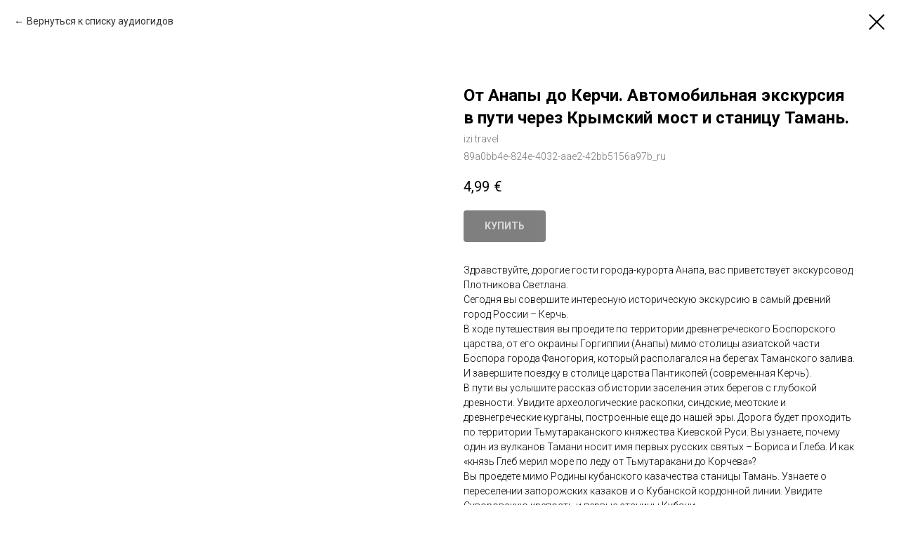

--- FILE ---
content_type: text/html; charset=UTF-8
request_url: https://content.tmatic.travel/ru/webshop/tproduct/352931799-562253964141-ot-anapi-do-kerchi-avtomobilnaya-ekskurs
body_size: 14944
content:
<!DOCTYPE html> <html> <head> <meta charset="utf-8" /> <meta http-equiv="Content-Type" content="text/html; charset=utf-8" /> <meta name="viewport" content="width=device-width, initial-scale=1.0" /> <meta name="google-site-verification" content="O-vDshgQZDcHK7H5p5ZQmDkG2WKFpx7PlWFlZt_r1kw" /> <meta name="yandex-verification" content="3e88540e889f5cd0" /> <!--metatextblock-->
<title>Аудиогид "От Анапы до Керчи. Автомобильная экскурсия в пути через Крымский мост и станицу Тамань." Город: Анапа Автор: Светлана Плотникова</title>
<meta name="description" content="Здравствуйте, дорогие гости города-курорта Анапа, вас приветствует экскурсовод Плотникова Светлана. Сегодня вы совершите интересную историческую экскурсию в самый древний город России – Керчь. В ходе путешествия вы проедите по территории древнегреческого Боспорского царства, от его окраины Горгиппии (Анапы) мимо столицы азиатской части Боспора города Фаногория, который располагался на берегах Таманского залива. И завершите поездку в столице царства Пантикопей (современная Керчь). В пути вы услышите рассказ">
<meta name="keywords" content="">
<meta property="og:title" content="Аудиогид &quot;От Анапы до Керчи. Автомобильная экскурсия в пути через Крымский мост и станицу Тамань.&quot; Город: Анапа Автор: Светлана Плотникова" />
<meta property="og:description" content="Здравствуйте, дорогие гости города-курорта Анапа, вас приветствует экскурсовод Плотникова Светлана. Сегодня вы совершите интересную историческую экскурсию в самый древний город России – Керчь. В ходе путешествия вы проедите по территории древнегреческого Боспорского царства, от его окраины Горгиппии (Анапы) мимо столицы азиатской части Боспора города Фаногория, который располагался на берегах Таманского залива. И завершите поездку в столице царства Пантикопей (современная Керчь). В пути вы услышите рассказ" />
<meta property="og:type" content="website" />
<meta property="og:url" content="https://content.tmatic.travel/ru/webshop/tproduct/352931799-562253964141-ot-anapi-do-kerchi-avtomobilnaya-ekskurs" />
<meta property="og:image" content="https://static.tildacdn.com/tild6162-3564-4336-b763-393031383231/___.jpeg" />
<link rel="canonical" href="https://content.tmatic.travel/ru/webshop/tproduct/352931799-562253964141-ot-anapi-do-kerchi-avtomobilnaya-ekskurs" />
<!--/metatextblock--> <meta name="format-detection" content="telephone=no" /> <meta http-equiv="x-dns-prefetch-control" content="on"> <link rel="dns-prefetch" href="https://ws.tildacdn.com"> <link rel="dns-prefetch" href="https://static.tildacdn.net"> <link rel="shortcut icon" href="https://static.tildacdn.net/tild6562-3363-4331-b665-666638663130/favicon.ico" type="image/x-icon" /> <link rel="apple-touch-icon" href="https://static.tildacdn.net/tild3131-3435-4561-b262-663933326138/tmatictravel_new_log.png"> <link rel="apple-touch-icon" sizes="76x76" href="https://static.tildacdn.net/tild3131-3435-4561-b262-663933326138/tmatictravel_new_log.png"> <link rel="apple-touch-icon" sizes="152x152" href="https://static.tildacdn.net/tild3131-3435-4561-b262-663933326138/tmatictravel_new_log.png"> <link rel="apple-touch-startup-image" href="https://static.tildacdn.net/tild3131-3435-4561-b262-663933326138/tmatictravel_new_log.png"> <meta name="msapplication-TileColor" content="#000000"> <meta name="msapplication-TileImage" content="https://static.tildacdn.net/tild6539-6435-4365-b331-373565653739/tmatictravel_new_log.png"> <!-- Assets --> <script src="https://neo.tildacdn.com/js/tilda-fallback-1.0.min.js" async charset="utf-8"></script> <link rel="stylesheet" href="https://static.tildacdn.net/css/tilda-grid-3.0.min.css" type="text/css" media="all" onerror="this.loaderr='y';"/> <link rel="stylesheet" href="https://static.tildacdn.net/ws/project3304546/tilda-blocks-page21840904.min.css?t=1741175640" type="text/css" media="all" onerror="this.loaderr='y';" /> <link rel="preconnect" href="https://fonts.gstatic.com"> <link href="https://fonts.googleapis.com/css2?family=Roboto:wght@300;400;500;700&subset=latin,cyrillic" rel="stylesheet"> <link rel="stylesheet" href="https://static.tildacdn.net/css/tilda-popup-1.1.min.css" type="text/css" media="print" onload="this.media='all';" onerror="this.loaderr='y';" /> <noscript><link rel="stylesheet" href="https://static.tildacdn.net/css/tilda-popup-1.1.min.css" type="text/css" media="all" /></noscript> <link rel="stylesheet" href="https://static.tildacdn.net/css/tilda-slds-1.4.min.css" type="text/css" media="print" onload="this.media='all';" onerror="this.loaderr='y';" /> <noscript><link rel="stylesheet" href="https://static.tildacdn.net/css/tilda-slds-1.4.min.css" type="text/css" media="all" /></noscript> <link rel="stylesheet" href="https://static.tildacdn.net/css/tilda-catalog-1.1.min.css" type="text/css" media="print" onload="this.media='all';" onerror="this.loaderr='y';" /> <noscript><link rel="stylesheet" href="https://static.tildacdn.net/css/tilda-catalog-1.1.min.css" type="text/css" media="all" /></noscript> <link rel="stylesheet" href="https://static.tildacdn.net/css/tilda-forms-1.0.min.css" type="text/css" media="all" onerror="this.loaderr='y';" /> <link rel="stylesheet" href="https://static.tildacdn.net/css/tilda-cart-1.0.min.css" type="text/css" media="all" onerror="this.loaderr='y';" /> <link rel="stylesheet" href="https://static.tildacdn.net/css/tilda-zoom-2.0.min.css" type="text/css" media="print" onload="this.media='all';" onerror="this.loaderr='y';" /> <noscript><link rel="stylesheet" href="https://static.tildacdn.net/css/tilda-zoom-2.0.min.css" type="text/css" media="all" /></noscript> <script nomodule src="https://static.tildacdn.net/js/tilda-polyfill-1.0.min.js" charset="utf-8"></script> <script type="text/javascript">function t_onReady(func) {if(document.readyState!='loading') {func();} else {document.addEventListener('DOMContentLoaded',func);}}
function t_onFuncLoad(funcName,okFunc,time) {if(typeof window[funcName]==='function') {okFunc();} else {setTimeout(function() {t_onFuncLoad(funcName,okFunc,time);},(time||100));}}function t_throttle(fn,threshhold,scope) {return function() {fn.apply(scope||this,arguments);};}</script> <script src="https://static.tildacdn.net/js/jquery-1.10.2.min.js" charset="utf-8" onerror="this.loaderr='y';"></script> <script src="https://static.tildacdn.net/js/tilda-scripts-3.0.min.js" charset="utf-8" defer onerror="this.loaderr='y';"></script> <script src="https://static.tildacdn.net/ws/project3304546/tilda-blocks-page21840904.min.js?t=1741175640" charset="utf-8" onerror="this.loaderr='y';"></script> <script src="https://static.tildacdn.net/js/tilda-lazyload-1.0.min.js" charset="utf-8" async onerror="this.loaderr='y';"></script> <script src="https://static.tildacdn.net/js/hammer.min.js" charset="utf-8" async onerror="this.loaderr='y';"></script> <script src="https://static.tildacdn.net/js/tilda-slds-1.4.min.js" charset="utf-8" async onerror="this.loaderr='y';"></script> <script src="https://static.tildacdn.net/js/tilda-products-1.0.min.js" charset="utf-8" async onerror="this.loaderr='y';"></script> <script src="https://static.tildacdn.net/js/tilda-catalog-1.1.min.js" charset="utf-8" async onerror="this.loaderr='y';"></script> <script src="https://static.tildacdn.net/js/tilda-forms-1.0.min.js" charset="utf-8" async onerror="this.loaderr='y';"></script> <script src="https://static.tildacdn.net/js/tilda-cart-1.0.min.js" charset="utf-8" async onerror="this.loaderr='y';"></script> <script src="https://static.tildacdn.net/js/tilda-widget-positions-1.0.min.js" charset="utf-8" async onerror="this.loaderr='y';"></script> <script src="https://static.tildacdn.net/js/tilda-zoom-2.0.min.js" charset="utf-8" async onerror="this.loaderr='y';"></script> <script src="https://static.tildacdn.net/js/tilda-events-1.0.min.js" charset="utf-8" async onerror="this.loaderr='y';"></script> <!-- nominify begin --><script data-ad-client="ca-pub-6338110007965991" async src="https://pagead2.googlesyndication.com/pagead/js/adsbygoogle.js"></script> <!-- Yandex.Metrika counter --> <script type="text/javascript" >
   (function(m,e,t,r,i,k,a){m[i]=m[i]||function(){(m[i].a=m[i].a||[]).push(arguments)};
   m[i].l=1*new Date();k=e.createElement(t),a=e.getElementsByTagName(t)[0],k.async=1,k.src=r,a.parentNode.insertBefore(k,a)})
   (window, document, "script", "https://mc.yandex.ru/metrika/tag.js", "ym");

   ym(70877155, "init", {
        clickmap:true,
        trackLinks:true,
        accurateTrackBounce:true,
        webvisor:true,
        ecommerce:"dataLayer"
   });
</script> <noscript><div><img src="https://mc.yandex.ru/watch/70877155" style="position:absolute; left:-9999px;" alt="" /></div></noscript> <!-- /Yandex.Metrika counter --> <script async src="https://pagead2.googlesyndication.com/pagead/js/adsbygoogle.js?client=ca-pub-6338110007965991"
     crossorigin="anonymous"></script><!-- nominify end --><script type="text/javascript">window.dataLayer=window.dataLayer||[];</script> <!-- Google Tag Manager --> <script type="text/javascript">(function(w,d,s,l,i){w[l]=w[l]||[];w[l].push({'gtm.start':new Date().getTime(),event:'gtm.js'});var f=d.getElementsByTagName(s)[0],j=d.createElement(s),dl=l!='dataLayer'?'&l='+l:'';j.async=true;j.src='https://www.googletagmanager.com/gtm.js?id='+i+dl;f.parentNode.insertBefore(j,f);})(window,document,'script','dataLayer','UA-188131625-1');</script> <!-- End Google Tag Manager --> <!-- Global Site Tag (gtag.js) - Google Analytics --> <script type="text/javascript" data-tilda-cookie-type="analytics">window.mainTracker='gtag';window.gtagTrackerID='G-Q21QCPCX7Z';function gtag(){dataLayer.push(arguments);}
setTimeout(function(){(function(w,d,s,i){var f=d.getElementsByTagName(s)[0],j=d.createElement(s);j.async=true;j.src='https://www.googletagmanager.com/gtag/js?id='+i;f.parentNode.insertBefore(j,f);gtag('js',new Date());gtag('config',i,{});})(window,document,'script',window.gtagTrackerID);},2000);</script> <script type="text/javascript">(function() {if((/bot|google|yandex|baidu|bing|msn|duckduckbot|teoma|slurp|crawler|spider|robot|crawling|facebook/i.test(navigator.userAgent))===false&&typeof(sessionStorage)!='undefined'&&sessionStorage.getItem('visited')!=='y'&&document.visibilityState){var style=document.createElement('style');style.type='text/css';style.innerHTML='@media screen and (min-width: 980px) {.t-records {opacity: 0;}.t-records_animated {-webkit-transition: opacity ease-in-out .2s;-moz-transition: opacity ease-in-out .2s;-o-transition: opacity ease-in-out .2s;transition: opacity ease-in-out .2s;}.t-records.t-records_visible {opacity: 1;}}';document.getElementsByTagName('head')[0].appendChild(style);function t_setvisRecs(){var alr=document.querySelectorAll('.t-records');Array.prototype.forEach.call(alr,function(el) {el.classList.add("t-records_animated");});setTimeout(function() {Array.prototype.forEach.call(alr,function(el) {el.classList.add("t-records_visible");});sessionStorage.setItem("visited","y");},400);}
document.addEventListener('DOMContentLoaded',t_setvisRecs);}})();</script></head> <body class="t-body" style="margin:0;"> <!--allrecords--> <div id="allrecords" class="t-records" data-product-page="y" data-hook="blocks-collection-content-node" data-tilda-project-id="3304546" data-tilda-page-id="21840904" data-tilda-page-alias="ru/webshop" data-tilda-formskey="00057dbc5726da778951a44b0e9bb47b" data-tilda-lazy="yes" data-tilda-root-zone="one" data-tilda-project-headcode="yes" data-tilda-ts="y">
<!-- PRODUCT START -->

                
                        
                    
        
        

<div id="rec352931799" class="r t-rec" style="background-color:#ffffff;" data-bg-color="#ffffff">
    <div class="t-store t-store__prod-snippet__container">

        
                <div class="t-store__prod-popup__close-txt-wr" style="position:absolute;">
            <a href="https://content.tmatic.travel/ru/webshop" class="js-store-close-text t-store__prod-popup__close-txt t-descr t-descr_xxs" style="color:#000000;">
                Вернуться к списку аудиогидов
            </a>
        </div>
        
        <a href="https://content.tmatic.travel/ru/webshop" class="t-popup__close" style="position:absolute; background-color:#ffffff">
            <div class="t-popup__close-wrapper">
                <svg class="t-popup__close-icon t-popup__close-icon_arrow" width="26px" height="26px" viewBox="0 0 26 26" version="1.1" xmlns="http://www.w3.org/2000/svg" xmlns:xlink="http://www.w3.org/1999/xlink"><path d="M10.4142136,5 L11.8284271,6.41421356 L5.829,12.414 L23.4142136,12.4142136 L23.4142136,14.4142136 L5.829,14.414 L11.8284271,20.4142136 L10.4142136,21.8284271 L2,13.4142136 L10.4142136,5 Z" fill="#000000"></path></svg>
                <svg class="t-popup__close-icon t-popup__close-icon_cross" width="23px" height="23px" viewBox="0 0 23 23" version="1.1" xmlns="http://www.w3.org/2000/svg" xmlns:xlink="http://www.w3.org/1999/xlink"><g stroke="none" stroke-width="1" fill="#000000" fill-rule="evenodd"><rect transform="translate(11.313708, 11.313708) rotate(-45.000000) translate(-11.313708, -11.313708) " x="10.3137085" y="-3.6862915" width="2" height="30"></rect><rect transform="translate(11.313708, 11.313708) rotate(-315.000000) translate(-11.313708, -11.313708) " x="10.3137085" y="-3.6862915" width="2" height="30"></rect></g></svg>
            </div>
        </a>
        
        <div class="js-store-product js-product t-store__product-snippet" data-product-lid="562253964141" data-product-uid="562253964141" itemscope itemtype="http://schema.org/Product">
            <meta itemprop="productID" content="562253964141" />

            <div class="t-container">
                <div>
                    <meta itemprop="image" content="https://static.tildacdn.com/tild6162-3564-4336-b763-393031383231/___.jpeg" />
                    <div class="t-store__prod-popup__slider js-store-prod-slider t-store__prod-popup__col-left t-col t-col_6">
                        <div class="js-product-img" style="width:100%;padding-bottom:75%;background-size:cover;opacity:0;">
                        </div>
                    </div>
                    <div class="t-store__prod-popup__info t-align_left t-store__prod-popup__col-right t-col t-col_6">

                        <div class="t-store__prod-popup__title-wrapper">
                            <h1 class="js-store-prod-name js-product-name t-store__prod-popup__name t-name t-name_xl" itemprop="name" >От Анапы до Керчи. Автомобильная экскурсия в пути через Крымский мост и станицу Тамань.</h1>
                            <div class="t-store__prod-popup__brand t-descr t-descr_xxs" itemprop="brand" itemscope itemtype="https://schema.org/Brand">
                                <span itemprop="name" class="js-product-brand">izi.travel</span>                            </div>
                            <div class="t-store__prod-popup__sku t-descr t-descr_xxs">
                                <span class="js-store-prod-sku js-product-sku" translate="no" itemprop="sku">
                                    89a0bb4e-824e-4032-aae2-42bb5156a97b_ru
                                </span>
                            </div>
                        </div>

                                                                        <div itemprop="offers" itemscope itemtype="http://schema.org/Offer" style="display:none;">
                            <meta itemprop="serialNumber" content="562253964141" />
                                                        <meta itemprop="sku" content="89a0bb4e-824e-4032-aae2-42bb5156a97b_ru" />
                                                        <meta itemprop="price" content="4.99" />
                            <meta itemprop="priceCurrency" content="EUR" />
                                                        <link itemprop="availability" href="http://schema.org/InStock">
                                                    </div>
                        
                                                
                        <div class="js-store-price-wrapper t-store__prod-popup__price-wrapper">
                            <div class="js-store-prod-price t-store__prod-popup__price t-store__prod-popup__price-item t-name t-name_md" style="font-weight:400;">
                                                                <div class="js-product-price js-store-prod-price-val t-store__prod-popup__price-value" data-product-price-def="4.9900" data-product-price-def-str="4,99">4,99</div><div class="t-store__prod-popup__price-currency" translate="no">€</div>
                                                            </div>
                            <div class="js-store-prod-price-old t-store__prod-popup__price_old t-store__prod-popup__price-item t-name t-name_md" style="font-weight:400;display:none;">
                                                                <div class="js-store-prod-price-old-val t-store__prod-popup__price-value"></div><div class="t-store__prod-popup__price-currency" translate="no">€</div>
                                                            </div>
                        </div>

                        <div class="js-product-controls-wrapper">
                        </div>

                        <div class="t-store__prod-popup__links-wrapper">
                                                    </div>

                                                <div class="t-store__prod-popup__btn-wrapper"   tt="КУПИТЬ">
                                                        <a href="#order" class="t-store__prod-popup__btn t-store__prod-popup__btn_disabled t-btn t-btn_sm" style="color:#ffffff;background-color:#000000;border-radius:4px;-moz-border-radius:4px;-webkit-border-radius:4px;">
                                <table style="width:100%; height:100%;">
                                    <tbody>
                                        <tr>
                                            <td class="js-store-prod-popup-buy-btn-txt">КУПИТЬ</td>
                                        </tr>
                                    </tbody>
                                </table>
                            </a>
                                                    </div>
                        
                        <div class="js-store-prod-text t-store__prod-popup__text t-descr t-descr_xxs" >
                                                    <div class="js-store-prod-all-text" itemprop="description">
                                Здравствуйте, дорогие гости города-курорта Анапа, вас приветствует экскурсовод Плотникова Светлана.<br />Сегодня вы совершите интересную историческую экскурсию в самый древний город России – Керчь.<br />В ходе путешествия вы проедите по территории древнегреческого Боспорского царства, от его окраины Горгиппии (Анапы) мимо столицы азиатской части Боспора города Фаногория, который располагался на берегах Таманского залива. И завершите поездку в столице царства Пантикопей (современная Керчь).<br />В пути вы услышите рассказ об истории заселения этих берегов с глубокой древности. Увидите археологические раскопки, синдские, меотские и древнегреческие курганы, построенные еще до нашей эры. Дорога будет проходить по территории Тьмутараканского княжества Киевской Руси. Вы узнаете, почему один из вулканов Тамани носит имя первых русских святых – Бориса и Глеба. И как «князь Глеб мерил море по леду от Тьмутаракани до Корчева»?<br />Вы проедете мимо Родины кубанского казачества станицы Тамань. Узнаете о переселении запорожских казаков и о Кубанской кордонной линии. Увидите Суворовскую крепость и первые станицы Кубани.<br />Путешествие пройдет Анапскому и Темрюкскому районам Краснодарского края. Затем вы проедите по Крымскому мосту. Где я расскажу вам об этом чуде инженерной мысли. С высоты Крымского моста вы полюбуетесь панорамой Боспора Киммерийского, берегами Тамани и Крыма. И закончите поездку в историческом центре города-героя Керчь.<br />Рассказ будет воспроизводиться в пути. Нужно обязательно скачать экскурсию в приложении izi.TRAVEL, чтобы она работала в офлайн режиме. Хочу вас предупредить в Крыму возможно не будет Интернета. И если хотите можно скачать еще бесплатную экскурсию по Керчи в izi.TRAVEL.<br />Только не забудьте теперь вы водитель экскурсионного автобуса, а это не простое дело. Вы должны следить за текстом экскурсовода и не ехать слишком быстро.<br />И так, в путь, мои дорогие экскурсанты!<br /><br /><a href="https://map.tmatic.travel/ru/tour/89a0bb4e-824e-4032-aae2-42bb5156a97b"><strong>Посмотреть на карте</strong></a>                            </div>
                                                                            <div class="js-store-prod-all-charcs">
                                                                                                                        <p class="js-store-prod-charcs">Город: Анапа</p>
                                                                                                                            <p class="js-store-prod-charcs">Язык: RU</p>
                                                                                                                            <p class="js-store-prod-charcs">Автор: Светлана Плотникова</p>
                                                                                                                                                                            </div>
                                                </div>

                    </div>
                </div>

                            </div>
        </div>
                <div class="t-store__relevants__container">
            <div class="t-container">
                <div class="t-col">
                    <div class="t-store__relevants__title t-uptitle t-uptitle_xxl" >Попробуйте подписку с доступом ко всем платным аудиогидам</div>
                    <div class="t-store__relevants-grid-cont js-store-relevants-grid-cont js-store-grid-cont t-store__valign-buttons"></div>
                </div>
            </div>
        </div>
                <div class="js-store-error-msg t-store__error-msg-cont"></div>
        <div itemscope itemtype="http://schema.org/ImageGallery" style="display:none;">
                                                </div>

    </div>

                        
                        
    
    <style>
        /* body bg color */
        
        .t-body {
            background-color:#ffffff;
        }
        

        /* body bg color end */
        /* Slider stiles */
        .t-slds__bullet_active .t-slds__bullet_body {
            background-color: #222 !important;
        }

        .t-slds__bullet:hover .t-slds__bullet_body {
            background-color: #222 !important;
        }
        /* Slider stiles end */
    </style>
    

            
        
    <style>
        

        

        
    </style>
    
    
        
    <style>
        
    </style>
    
    
        
    <style>
        
    </style>
    
    
        
        <style>
    
                                    
        </style>
    
    
    <div class="js-store-tpl-slider-arrows" style="display: none;">
                


<div class="t-slds__arrow_wrapper t-slds__arrow_wrapper-left" data-slide-direction="left">
  <div class="t-slds__arrow t-slds__arrow-left t-slds__arrow-withbg" style="width: 40px; height: 40px;background-color: rgba(255,255,255,1);">
    <div class="t-slds__arrow_body t-slds__arrow_body-left" style="width: 9px;">
      <svg style="display: block" viewBox="0 0 9.3 17" xmlns="http://www.w3.org/2000/svg" xmlns:xlink="http://www.w3.org/1999/xlink">
                <desc>Left</desc>
        <polyline
        fill="none"
        stroke="#000000"
        stroke-linejoin="butt"
        stroke-linecap="butt"
        stroke-width="1"
        points="0.5,0.5 8.5,8.5 0.5,16.5"
        />
      </svg>
    </div>
  </div>
</div>
<div class="t-slds__arrow_wrapper t-slds__arrow_wrapper-right" data-slide-direction="right">
  <div class="t-slds__arrow t-slds__arrow-right t-slds__arrow-withbg" style="width: 40px; height: 40px;background-color: rgba(255,255,255,1);">
    <div class="t-slds__arrow_body t-slds__arrow_body-right" style="width: 9px;">
      <svg style="display: block" viewBox="0 0 9.3 17" xmlns="http://www.w3.org/2000/svg" xmlns:xlink="http://www.w3.org/1999/xlink">
        <desc>Right</desc>
        <polyline
        fill="none"
        stroke="#000000"
        stroke-linejoin="butt"
        stroke-linecap="butt"
        stroke-width="1"
        points="0.5,0.5 8.5,8.5 0.5,16.5"
        />
      </svg>
    </div>
  </div>
</div>    </div>

    
    <script>
        t_onReady(function() {
            var tildacopyEl = document.getElementById('tildacopy');
            if (tildacopyEl) tildacopyEl.style.display = 'none';

            var recid = '352931799';
            var options = {};
            var product = {"uid":562253964141,"rootpartid":3872932,"title":"От Анапы до Керчи. Автомобильная экскурсия в пути через Крымский мост и станицу Тамань.","brand":"izi.travel","descr":"Длина маршрута: 131000м<br \/>Продолжительность: 3ч 00мин<br \/>Автор: Светлана Плотникова<br \/>Язык: Русский","text":"Здравствуйте, дорогие гости города-курорта Анапа, вас приветствует экскурсовод Плотникова Светлана.<br \/>Сегодня вы совершите интересную историческую экскурсию в самый древний город России – Керчь.<br \/>В ходе путешествия вы проедите по территории древнегреческого Боспорского царства, от его окраины Горгиппии (Анапы) мимо столицы азиатской части Боспора города Фаногория, который располагался на берегах Таманского залива. И завершите поездку в столице царства Пантикопей (современная Керчь).<br \/>В пути вы услышите рассказ об истории заселения этих берегов с глубокой древности. Увидите археологические раскопки, синдские, меотские и древнегреческие курганы, построенные еще до нашей эры. Дорога будет проходить по территории Тьмутараканского княжества Киевской Руси. Вы узнаете, почему один из вулканов Тамани носит имя первых русских святых – Бориса и Глеба. И как «князь Глеб мерил море по леду от Тьмутаракани до Корчева»?<br \/>Вы проедете мимо Родины кубанского казачества станицы Тамань. Узнаете о переселении запорожских казаков и о Кубанской кордонной линии. Увидите Суворовскую крепость и первые станицы Кубани.<br \/>Путешествие пройдет Анапскому и Темрюкскому районам Краснодарского края. Затем вы проедите по Крымскому мосту. Где я расскажу вам об этом чуде инженерной мысли. С высоты Крымского моста вы полюбуетесь панорамой Боспора Киммерийского, берегами Тамани и Крыма. И закончите поездку в историческом центре города-героя Керчь.<br \/>Рассказ будет воспроизводиться в пути. Нужно обязательно скачать экскурсию в приложении izi.TRAVEL, чтобы она работала в офлайн режиме. Хочу вас предупредить в Крыму возможно не будет Интернета. И если хотите можно скачать еще бесплатную экскурсию по Керчи в izi.TRAVEL.<br \/>Только не забудьте теперь вы водитель экскурсионного автобуса, а это не простое дело. Вы должны следить за текстом экскурсовода и не ехать слишком быстро.<br \/>И так, в путь, мои дорогие экскурсанты!<br \/><br \/><a href=\"https:\/\/map.tmatic.travel\/ru\/tour\/89a0bb4e-824e-4032-aae2-42bb5156a97b\"><strong>Посмотреть на карте<\/strong><\/a>","sku":"89a0bb4e-824e-4032-aae2-42bb5156a97b_ru","price":"4.9900","gallery":[{"img":"https:\/\/static.tildacdn.com\/tild6162-3564-4336-b763-393031383231\/___.jpeg"}],"sort":1217247,"portion":0,"newsort":0,"json_chars":"[{\"title\": \"Город\", \"value\": \"Анапа\"}, {\"title\": \"Язык\", \"value\": \"RU\"}, {\"title\": \"Автор\", \"value\": \"Светлана Плотникова\"}]","externalid":"89a0bb4e-824e-4032-aae2-42bb5156a97b","pack_label":"lwh","pack_x":0,"pack_y":0,"pack_z":0,"pack_m":0,"serverid":"master","servertime":"1653489581.5711","parentuid":"","editions":[{"uid":562253964141,"price":"4.99","priceold":"","sku":"89a0bb4e-824e-4032-aae2-42bb5156a97b_ru","quantity":"","img":"https:\/\/static.tildacdn.com\/tild6162-3564-4336-b763-393031383231\/___.jpeg"}],"characteristics":[{"title":"Город","value":"Анапа"},{"title":"Язык","value":"RU"},{"title":"Автор","value":"Светлана Плотникова"}],"properties":[],"partuids":[919319528331,246990818541],"url":"https:\/\/content.tmatic.travel\/ru\/webshop\/tproduct\/352931799-562253964141-ot-anapi-do-kerchi-avtomobilnaya-ekskurs"};

            // draw slider or show image for SEO
            if (window.isSearchBot) {
                var imgEl = document.querySelector('.js-product-img');
                if (imgEl) imgEl.style.opacity = '1';
            } else {
                
                var prodcard_optsObj = {
    hasWrap: false,
    txtPad: '',
    bgColor: '',
    borderRadius: '',
    shadowSize: '0px',
    shadowOpacity: '',
    shadowSizeHover: '',
    shadowOpacityHover: '',
    shadowShiftyHover: '',
    btnTitle1: 'КУПИТЬ',
    btnLink1: 'order',
    btnTitle2: 'ПОДРОБНЕЕ',
    btnLink2: 'popup',
    showOpts: false};

var price_optsObj = {
    color: '',
    colorOld: '',
    fontSize: '',
    fontWeight: '400'
};

var popup_optsObj = {
    columns: '6',
    columns2: '6',
    isVertical: '',
    align: 'left',
    btnTitle: 'КУПИТЬ',
    closeText: 'Вернуться к списку аудиогидов',
    iconColor: '#000000',
    containerBgColor: '#ffffff',
    overlayBgColorRgba: 'rgba(255,255,255,1)',
    popupStat: '',
    popupContainer: '',
    fixedButton: false,
    mobileGalleryStyle: ''
};

var slider_optsObj = {
    anim_speed: '',
    arrowColor: '#000000',
    videoPlayerIconColor: '',
    cycle: '',
    controls: 'arrowsthumbs',
    bgcolor: '#ebebeb'
};

var slider_dotsOptsObj = {
    size: '',
    bgcolor: '',
    bordersize: '',
    bgcoloractive: ''
};

var slider_slidesOptsObj = {
    zoomable: true,
    bgsize: 'cover',
    ratio: '1'
};

var typography_optsObj = {
    descrColor: '',
    titleColor: ''
};

var default_sortObj = {
    in_stock: false};

var btn1_style = 'border-radius:4px;-moz-border-radius:4px;-webkit-border-radius:4px;color:#ffffff;background-color:#000000;';
var btn2_style = 'border-radius:4px;-moz-border-radius:4px;-webkit-border-radius:4px;color:#000000;border:1px solid #000000;';

var options_catalog = {
    btn1_style: btn1_style,
    btn2_style: btn2_style,
    storepart: '919319528331',
    prodCard: prodcard_optsObj,
    popup_opts: popup_optsObj,
    defaultSort: default_sortObj,
    slider_opts: slider_optsObj,
    slider_dotsOpts: slider_dotsOptsObj,
    slider_slidesOpts: slider_slidesOptsObj,
    typo: typography_optsObj,
    price: price_optsObj,
    blocksInRow: '3',
    imageHover: true,
    imageHeight: '',
    imageRatioClass: 't-store__card__imgwrapper_1-1',
    align: 'left',
    vindent: '',
    isHorizOnMob:false,
    itemsAnim: '',
    hasOriginalAspectRatio: false,
    markColor: '#ffffff',
    markBgColor: '#ff4a4a',
    currencySide: 'r',
    currencyTxt: '€',
    currencySeparator: ',',
    currencyDecimal: '',
    btnSize: '',
    verticalAlignButtons: false,
    hideFilters: false,
    titleRelevants: 'Попробуйте подписку с доступом ко всем платным аудиогидам',
    showRelevants: '772344390021',
    relevants_slider: true,
    relevants_quantity: '4',
    isFlexCols: true,
    isPublishedPage: true,
    previewmode: true,
    colClass: 't-col t-col_3',
    ratio: '1_1',
    sliderthumbsside: '',
    showStoreBtnQuantity: '',
    tabs: '',
    galleryStyle: '',
    title_typo: '',
    descr_typo: '',
    price_typo: '',
    price_old_typo: '',
    menu_typo: '',
    options_typo: '',
    sku_typo: '',
    characteristics_typo: '',
    button_styles: '',
    button2_styles: '',
    buttonicon: '',
    buttoniconhover: '',
};                
                // emulate, get options_catalog from file store_catalog_fields
                options = options_catalog;
                options.typo.title = "" || '';
                options.typo.descr = "" || '';

                try {
                    if (options.showRelevants) {
                        var itemsCount = '4';
                        var relevantsMethod;
                        switch (options.showRelevants) {
                            case 'cc':
                                relevantsMethod = 'current_category';
                                break;
                            case 'all':
                                relevantsMethod = 'all_categories';
                                break;
                            default:
                                relevantsMethod = 'category_' + options.showRelevants;
                                break;
                        }

                        t_onFuncLoad('t_store_loadProducts', function() {
                            t_store_loadProducts(
                                'relevants',
                                recid,
                                options,
                                false,
                                {
                                    currentProductUid: '562253964141',
                                    relevantsQuantity: itemsCount,
                                    relevantsMethod: relevantsMethod,
                                    relevantsSort: 'random'
                                }
                            );
                        });
                    }
                } catch (e) {
                    console.log('Error in relevants: ' + e);
                }
            }

            
                            options.popup_opts.btnTitle = 'КУПИТЬ';
                        

            window.tStoreOptionsList = [{"title":"Time Slot","params":{"view":"radio","hasColor":false,"linkImage":false},"values":[{"id":35523206,"value":"5 Apr 10:00-12:00"},{"id":35523210,"value":"5 Apr 12:00-14:00"},{"id":35523214,"value":"5 Apr 14:00-16:00"},{"id":35523218,"value":"5 Apr 16:00-18:00"},{"id":35523222,"value":"6 Apr 10:00-12:00"},{"id":35523226,"value":"6 Apr 12:00-14:00"},{"id":35523230,"value":"6 Apr 14:00-16:00"},{"id":35523234,"value":"6 Apr 16:00-18:00"}]}];

            t_onFuncLoad('t_store_productInit', function() {
                t_store_productInit(recid, options, product);
            });

            // if user coming from catalog redirect back to main page
            if (window.history.state && (window.history.state.productData || window.history.state.storepartuid)) {
                window.onpopstate = function() {
                    window.history.replaceState(null, null, window.location.origin);
                    window.location.replace(window.location.origin);
                };
            }
        });
    </script>
    

</div>


<!-- PRODUCT END -->

<div id="rec352878275" class="r t-rec" style="" data-animationappear="off" data-record-type="706"> <!-- @classes: t-text t-text_xs t-name t-name_xs t-name_md t-btn t-btn_sm --> <script>t_onReady(function() {setTimeout(function() {t_onFuncLoad('tcart__init',function() {tcart__init('352878275');});},50);var userAgent=navigator.userAgent.toLowerCase();var body=document.body;if(!body) return;if(userAgent.indexOf('instagram')!==-1&&userAgent.indexOf('iphone')!==-1) {body.style.position='relative';}
var rec=document.querySelector('#rec352878275');if(!rec) return;var cartWindow=rec.querySelector('.t706__cartwin,.t706__cartpage');var allRecords=document.querySelector('.t-records');var currentMode=allRecords.getAttribute('data-tilda-mode');if(cartWindow&&currentMode!=='edit'&&currentMode!=='preview') {cartWindow.addEventListener('scroll',t_throttle(function() {if(window.lazy==='y'||document.querySelector('#allrecords').getAttribute('data-tilda-lazy')==='yes') {t_onFuncLoad('t_lazyload_update',function() {t_lazyload_update();});}},500));}});</script> <div class="t706" data-opencart-onorder="yes" data-project-currency="€" data-project-currency-side="r" data-project-currency-sep="," data-project-currency-code="EUR" data-payment-system="stripe" data-cart-maxstoredays="1" data-cart-oneproduct="y" data-cart-sendevent-onadd="y"> <div class="t706__carticon" style=""> <div class="t706__carticon-text t-name t-name_xs"></div> <div class="t706__carticon-wrapper"> <div class="t706__carticon-imgwrap"> <svg role="img" class="t706__carticon-img" xmlns="http://www.w3.org/2000/svg" viewBox="0 0 64 64"> <path fill="none" stroke-width="2" stroke-miterlimit="10" d="M44 18h10v45H10V18h10z"/> <path fill="none" stroke-width="2" stroke-miterlimit="10" d="M22 24V11c0-5.523 4.477-10 10-10s10 4.477 10 10v13"/> </svg> </div> <div class="t706__carticon-counter js-carticon-counter"></div> </div> </div> <div class="t706__cartwin" style="display: none;"> <div class="t706__close t706__cartwin-close"> <button type="button" class="t706__close-button t706__cartwin-close-wrapper" aria-label="Close cart"> <svg role="presentation" class="t706__close-icon t706__cartwin-close-icon" width="23px" height="23px" viewBox="0 0 23 23" version="1.1" xmlns="http://www.w3.org/2000/svg" xmlns:xlink="http://www.w3.org/1999/xlink"> <g stroke="none" stroke-width="1" fill="#fff" fill-rule="evenodd"> <rect transform="translate(11.313708, 11.313708) rotate(-45.000000) translate(-11.313708, -11.313708) " x="10.3137085" y="-3.6862915" width="2" height="30"></rect> <rect transform="translate(11.313708, 11.313708) rotate(-315.000000) translate(-11.313708, -11.313708) " x="10.3137085" y="-3.6862915" width="2" height="30"></rect> </g> </svg> </button> </div> <div class="t706__cartwin-content"> <div class="t706__cartwin-top"> <div class="t706__cartwin-heading t-name t-name_xl">Доступ к платному контенту в приложении tmatic.travel</div> </div> <div class="t706__cartwin-products"></div> <div class="t706__cartwin-bottom"> <div class="t706__cartwin-prodamount-wrap t-descr t-descr_sm"> <span class="t706__cartwin-prodamount-label"></span> <span class="t706__cartwin-prodamount"></span> </div> </div> <div class="t706__form-upper-text t-descr t-descr_xs"><strong>Прочтите инструкцию по активации покупки под формой!</strong><br />Чтобы вы могли пользоваться контентом на нескольких устройствах, мы привяжем покупку к вашему телефонному номеру</div> <div class="t706__orderform "> <form
id="form352878275" name='form352878275' role="form" action='' method='POST' data-formactiontype="2" data-inputbox=".t-input-group" 
class="t-form js-form-proccess t-form_inputs-total_4 " data-formsended-callback="t706_onSuccessCallback"> <input type="hidden" name="formservices[]" value="a9ec3b357e3803418a875bbb86659d60" class="js-formaction-services"> <input type="hidden" name="formservices[]" value="c3a27ce70ecce31f78e70626b66f4a16" class="js-formaction-services"> <input type="hidden" name="formservices[]" value="1bb622c891f0cd01b19464959069a2ad" class="js-formaction-services"> <input type="hidden" name="formservices[]" value="6566c6f2eb5db41f486a2a0e7e3a00fd" class="js-formaction-services"> <input type="hidden" name="tildaspec-formname" tabindex="-1" value="Cart"> <div class="js-successbox t-form__successbox t-text t-text_md"
aria-live="polite"
style="display:none;"></div> <div class="t-form__inputsbox t-form__inputsbox_inrow"> <div
class=" t-input-group t-input-group_ph " data-input-lid="1496239478607" data-field-async="true" data-field-type="ph" data-field-name="buyer_phone"> <label
for='input_1496239478607'
class="t-input-title t-descr t-descr_md"
id="field-title_1496239478607" data-redactor-toolbar="no"
field="li_title__1496239478607"
style="color:;">Телефон</label> <div
class="t-input-subtitle t-descr t-descr_xxs t-opacity_70" data-redactor-toolbar="no"
field="li_subtitle__1496239478607"
style="color:;">ВАЖНО: этот телефонный номер нужно будет ввести в приложении tmatic.travel для активации подписки, поэтому убедитесь в правильности его написания и в возможности получить на него СМС-подтверждения</div> <div class="t-input-block "> <input
type="tel"
autocomplete="tel"
name="buyer_phone"
id="input_1496239478607" data-phonemask-init="no" data-phonemask-id="352878275" data-phonemask-lid="1496239478607" data-phonemask-maskcountry="RU" class="t-input js-phonemask-input js-tilda-rule"
value=""
placeholder="+1(999)999-9999" data-tilda-req="1" aria-required="true" aria-describedby="error_1496239478607"
style="color:#000000;border:1px solid #000000;"> <script type="text/javascript">t_onReady(function() {t_onFuncLoad('t_loadJsFile',function() {t_loadJsFile('https://static.tildacdn.net/js/tilda-phone-mask-1.1.min.js',function() {t_onFuncLoad('t_form_phonemask_load',function() {var phoneMasks=document.querySelectorAll('#rec352878275 [data-phonemask-lid="1496239478607"]');t_form_phonemask_load(phoneMasks);});})})});</script> </div> <div class="t-input-error" aria-live="polite" id="error_1496239478607"></div> </div> <div
class=" t-input-group t-input-group_nm " data-input-lid="1496239431201" data-field-type="nm" data-field-name="buyer_name"> <label
for='input_1496239431201'
class="t-input-title t-descr t-descr_md"
id="field-title_1496239431201" data-redactor-toolbar="no"
field="li_title__1496239431201"
style="color:;">Имя</label> <div class="t-input-block "> <input
type="text"
autocomplete="name"
name="buyer_name"
id="input_1496239431201"
class="t-input js-tilda-rule"
value="" data-tilda-rule="name"
aria-describedby="error_1496239431201"
style="color:#000000;border:1px solid #000000;"> </div> <div class="t-input-error" aria-live="polite" id="error_1496239431201"></div> </div> <div
class=" t-input-group t-input-group_em " data-input-lid="1496239459190" data-field-type="em" data-field-name="buyer_email"> <label
for='input_1496239459190'
class="t-input-title t-descr t-descr_md"
id="field-title_1496239459190" data-redactor-toolbar="no"
field="li_title__1496239459190"
style="color:;">Email*</label> <div class="t-input-block "> <input
type="email"
autocomplete="email"
name="buyer_email"
id="input_1496239459190"
class="t-input js-tilda-rule"
value="" data-tilda-req="1" aria-required="true" data-tilda-rule="email"
aria-describedby="error_1496239459190"
style="color:#000000;border:1px solid #000000;"> </div> <div class="t-input-error" aria-live="polite" id="error_1496239459190"></div> </div> <input type="hidden" name="affiliate_partner_id" tabindex="-1" value=""> <input type="hidden" name="purchase_currency" tabindex="-1" value="EUR"> <div
class=" t-input-group t-input-group_pc " data-input-lid="1619209653460" data-field-type="pc" data-field-name="Промокод"> <div
class="t-input-title t-descr t-descr_md"
id="field-title_1619209653460" data-redactor-toolbar="no"
field="li_title__1619209653460"
style="color:;">Промокод</div> <div class="t-input-block "> <style>.t-inputpromocode__wrapper .t-text{color:#000;}</style> <div class="t-inputpromocode__wrapper" style="display:table;width:100%;"> <input
type="text"
name="Промокод"
class="t-input t-inputpromocode js-tilda-rule"
value=""
style="display:table-cell;color:#000000;border:1px solid #000000;" data-tilda-rule="promocode"> <div
class="t-inputpromocode__btn t-btn t-btn_md"
style="display:none;position:relative;height:auto;color:#fff;background:#000;">Активировать</div> </div> <script src="https://static.tildacdn.net/js/tilda-promocode-1.0.min.js"></script> <script>t_onReady(function() {try {t_onFuncLoad('t_input_promocode_init',function() {t_input_promocode_init('352878275','1619209653460');});} catch(error) {console.error(error);}});</script> </div> <div class="t-input-error" aria-live="polite" id="error_1619209653460"></div> </div> <div class="t-form__errorbox-middle"> <!--noindex--> <div
class="js-errorbox-all t-form__errorbox-wrapper"
style="display:none;" data-nosnippet
tabindex="-1"
aria-label="Form fill-in errors"> <ul
role="list"
class="t-form__errorbox-text t-text t-text_md"> <li class="t-form__errorbox-item js-rule-error js-rule-error-all"></li> <li class="t-form__errorbox-item js-rule-error js-rule-error-req"></li> <li class="t-form__errorbox-item js-rule-error js-rule-error-email"></li> <li class="t-form__errorbox-item js-rule-error js-rule-error-name"></li> <li class="t-form__errorbox-item js-rule-error js-rule-error-phone"></li> <li class="t-form__errorbox-item js-rule-error js-rule-error-minlength"></li> <li class="t-form__errorbox-item js-rule-error js-rule-error-string"></li> </ul> </div> <!--/noindex--> </div> <div class="t-form__submit"> <button
type="submit"
class="t-submit"
style="color:#ffffff;background-color:#000000;" data-field="buttontitle" data-buttonfieldset="button">
Оплатить </button> </div> </div> <div class="t-form__errorbox-bottom"> <!--noindex--> <div
class="js-errorbox-all t-form__errorbox-wrapper"
style="display:none;" data-nosnippet
tabindex="-1"
aria-label="Form fill-in errors"> <ul
role="list"
class="t-form__errorbox-text t-text t-text_md"> <li class="t-form__errorbox-item js-rule-error js-rule-error-all"></li> <li class="t-form__errorbox-item js-rule-error js-rule-error-req"></li> <li class="t-form__errorbox-item js-rule-error js-rule-error-email"></li> <li class="t-form__errorbox-item js-rule-error js-rule-error-name"></li> <li class="t-form__errorbox-item js-rule-error js-rule-error-phone"></li> <li class="t-form__errorbox-item js-rule-error js-rule-error-minlength"></li> <li class="t-form__errorbox-item js-rule-error js-rule-error-string"></li> </ul> </div> <!--/noindex--> </div> </form> <style>#rec352878275 input::-webkit-input-placeholder {color:#000000;opacity:0.5;}#rec352878275 input::-moz-placeholder{color:#000000;opacity:0.5;}#rec352878275 input:-moz-placeholder {color:#000000;opacity:0.5;}#rec352878275 input:-ms-input-placeholder{color:#000000;opacity:0.5;}#rec352878275 textarea::-webkit-input-placeholder {color:#000000;opacity:0.5;}#rec352878275 textarea::-moz-placeholder{color:#000000;opacity:0.5;}#rec352878275 textarea:-moz-placeholder {color:#000000;opacity:0.5;}#rec352878275 textarea:-ms-input-placeholder{color:#000000;opacity:0.5;}</style> </div> <div class="t706__form-bottom-text t-text t-text_xs"><p style="text-align: left;"><strong>После оплаты:</strong></p><ul><li data-list="bullet"><a href="https://tmatic.travel/getapp" target="_blank" rel="noreferrer noopener">откройте приложение tmatic.travel</a></li><li data-list="bullet">введите в настройках свой номер телефона <u>в международном формате (+7...)</u></li><li data-list="bullet">вернитесь в список аудиогидов: купленные станут бесплатными</li></ul><p style="text-align: left;"><span style="font-size: 14px;">Нажимая Оплатить вы соглашаетесь с </span><a href="https://content.tmatic.travel/legal#!/tab/542010723-3" target="_blank" rel="noreferrer noopener" style="font-size: 14px;">Пользовательским соглашением</a><span style="font-size: 14px;">&nbsp;и </span><a href="https://content.tmatic.travel/legal#!/tab/542010723-6" target="_blank" rel="noreferrer noopener" style="font-size: 14px;">Условиями доставки и возврата</a></p><br /><strong>Важно:</strong>&nbsp;Активация покупки может&nbsp;занять до 30 минут после оплаты (но обычно происходит мгновенно).</div> </div> </div> <div class="t706__cartdata"> </div> </div> <style></style> </div>

</div>
<!--/allrecords--> <!-- Stat --> <!-- Yandex.Metrika counter 70877155 --> <script type="text/javascript" data-tilda-cookie-type="analytics">setTimeout(function(){(function(m,e,t,r,i,k,a){m[i]=m[i]||function(){(m[i].a=m[i].a||[]).push(arguments)};m[i].l=1*new Date();k=e.createElement(t),a=e.getElementsByTagName(t)[0],k.async=1,k.src=r,a.parentNode.insertBefore(k,a)})(window,document,"script","https://mc.yandex.ru/metrika/tag.js","ym");window.mainMetrikaId='70877155';ym(window.mainMetrikaId,"init",{clickmap:true,trackLinks:true,accurateTrackBounce:true,webvisor:true,ecommerce:"dataLayer"});},2000);</script> <noscript><div><img src="https://mc.yandex.ru/watch/70877155" style="position:absolute; left:-9999px;" alt="" /></div></noscript> <!-- /Yandex.Metrika counter --> <script type="text/javascript">if(!window.mainTracker) {window.mainTracker='tilda';}
window.tildastatscroll='yes';setTimeout(function(){(function(d,w,k,o,g) {var n=d.getElementsByTagName(o)[0],s=d.createElement(o),f=function(){n.parentNode.insertBefore(s,n);};s.type="text/javascript";s.async=true;s.key=k;s.id="tildastatscript";s.src=g;if(w.opera=="[object Opera]") {d.addEventListener("DOMContentLoaded",f,false);} else {f();}})(document,window,'32e0412ac37e8a6fa96447d4ce51b172','script','https://static.tildacdn.net/js/tilda-stat-1.0.min.js');},2000);</script> <!-- Google Tag Manager (noscript) --> <noscript><iframe src="https://www.googletagmanager.com/ns.html?id=UA-188131625-1" height="0" width="0" style="display:none;visibility:hidden"></iframe></noscript> <!-- End Google Tag Manager (noscript) --> </body> </html>

--- FILE ---
content_type: text/html; charset=utf-8
request_url: https://www.google.com/recaptcha/api2/aframe
body_size: 265
content:
<!DOCTYPE HTML><html><head><meta http-equiv="content-type" content="text/html; charset=UTF-8"></head><body><script nonce="UwPs-fQssUcLiRLC1x4tfg">/** Anti-fraud and anti-abuse applications only. See google.com/recaptcha */ try{var clients={'sodar':'https://pagead2.googlesyndication.com/pagead/sodar?'};window.addEventListener("message",function(a){try{if(a.source===window.parent){var b=JSON.parse(a.data);var c=clients[b['id']];if(c){var d=document.createElement('img');d.src=c+b['params']+'&rc='+(localStorage.getItem("rc::a")?sessionStorage.getItem("rc::b"):"");window.document.body.appendChild(d);sessionStorage.setItem("rc::e",parseInt(sessionStorage.getItem("rc::e")||0)+1);localStorage.setItem("rc::h",'1769138335687');}}}catch(b){}});window.parent.postMessage("_grecaptcha_ready", "*");}catch(b){}</script></body></html>